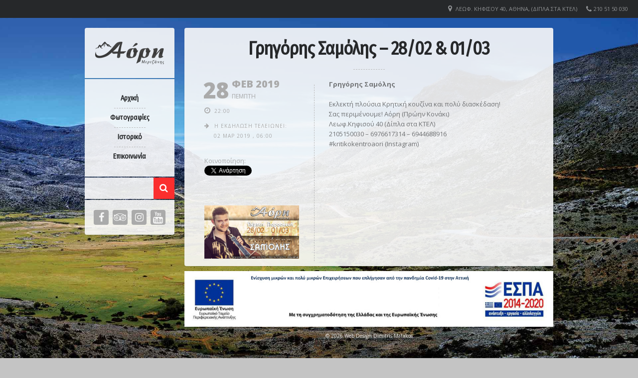

--- FILE ---
content_type: text/html; charset=UTF-8
request_url: https://aori.gr/events/2019-02-28-03-01/
body_size: 10237
content:
<!DOCTYPE html>   
<!--[if IE 7 ]>    <html dir="ltr" lang="en-US" class="no-js ie7 oldie"> <![endif]-->
<!--[if IE 8 ]>    <html dir="ltr" lang="en-US" class="no-js ie8 oldie"> <![endif]-->
<!--[if (gte IE 9)|(gt IEMobile 7)|!(IEMobile)|!(IE)]><!--><html dir="ltr" xmlns="http://www.w3.org/1999/xhtml" lang="el" prefix="og: http://ogp.me/ns# fb: http://ogp.me/ns/fb#" class="no-js"><!--<![endif]-->        
        
        
<!-- BEGIN head -->
<head>
        <meta charset="UTF-8" />

			<meta name="viewport" content="width=device-width, initial-scale=1, maximum-scale=1">
        
                 
                        
        <!-- Calls Wordpress head functions -->
        <title>Γρηγόρης Σαμόλης &#8211; 28/02 &#038; 01/03 &#8211; Αόρη</title>
<meta name='robots' content='max-image-preview:large' />
	<style>img:is([sizes="auto" i], [sizes^="auto," i]) { contain-intrinsic-size: 3000px 1500px }</style>
	<link rel='dns-prefetch' href='//fonts.googleapis.com' />
<link rel="alternate" type="application/rss+xml" title="Ροή RSS &raquo; Αόρη" href="https://aori.gr/feed/" />
<link rel="alternate" type="application/rss+xml" title="Ροή Σχολίων &raquo; Αόρη" href="https://aori.gr/comments/feed/" />
<link rel="alternate" type="application/rss+xml" title="Ροή Σχολίων Αόρη &raquo; Γρηγόρης Σαμόλης &#8211; 28/02 &#038; 01/03" href="https://aori.gr/events/2019-02-28-03-01/feed/" />
<script type="text/javascript">
/* <![CDATA[ */
window._wpemojiSettings = {"baseUrl":"https:\/\/s.w.org\/images\/core\/emoji\/16.0.1\/72x72\/","ext":".png","svgUrl":"https:\/\/s.w.org\/images\/core\/emoji\/16.0.1\/svg\/","svgExt":".svg","source":{"concatemoji":"https:\/\/aori.gr\/wp-includes\/js\/wp-emoji-release.min.js?ver=6.8.3"}};
/*! This file is auto-generated */
!function(s,n){var o,i,e;function c(e){try{var t={supportTests:e,timestamp:(new Date).valueOf()};sessionStorage.setItem(o,JSON.stringify(t))}catch(e){}}function p(e,t,n){e.clearRect(0,0,e.canvas.width,e.canvas.height),e.fillText(t,0,0);var t=new Uint32Array(e.getImageData(0,0,e.canvas.width,e.canvas.height).data),a=(e.clearRect(0,0,e.canvas.width,e.canvas.height),e.fillText(n,0,0),new Uint32Array(e.getImageData(0,0,e.canvas.width,e.canvas.height).data));return t.every(function(e,t){return e===a[t]})}function u(e,t){e.clearRect(0,0,e.canvas.width,e.canvas.height),e.fillText(t,0,0);for(var n=e.getImageData(16,16,1,1),a=0;a<n.data.length;a++)if(0!==n.data[a])return!1;return!0}function f(e,t,n,a){switch(t){case"flag":return n(e,"\ud83c\udff3\ufe0f\u200d\u26a7\ufe0f","\ud83c\udff3\ufe0f\u200b\u26a7\ufe0f")?!1:!n(e,"\ud83c\udde8\ud83c\uddf6","\ud83c\udde8\u200b\ud83c\uddf6")&&!n(e,"\ud83c\udff4\udb40\udc67\udb40\udc62\udb40\udc65\udb40\udc6e\udb40\udc67\udb40\udc7f","\ud83c\udff4\u200b\udb40\udc67\u200b\udb40\udc62\u200b\udb40\udc65\u200b\udb40\udc6e\u200b\udb40\udc67\u200b\udb40\udc7f");case"emoji":return!a(e,"\ud83e\udedf")}return!1}function g(e,t,n,a){var r="undefined"!=typeof WorkerGlobalScope&&self instanceof WorkerGlobalScope?new OffscreenCanvas(300,150):s.createElement("canvas"),o=r.getContext("2d",{willReadFrequently:!0}),i=(o.textBaseline="top",o.font="600 32px Arial",{});return e.forEach(function(e){i[e]=t(o,e,n,a)}),i}function t(e){var t=s.createElement("script");t.src=e,t.defer=!0,s.head.appendChild(t)}"undefined"!=typeof Promise&&(o="wpEmojiSettingsSupports",i=["flag","emoji"],n.supports={everything:!0,everythingExceptFlag:!0},e=new Promise(function(e){s.addEventListener("DOMContentLoaded",e,{once:!0})}),new Promise(function(t){var n=function(){try{var e=JSON.parse(sessionStorage.getItem(o));if("object"==typeof e&&"number"==typeof e.timestamp&&(new Date).valueOf()<e.timestamp+604800&&"object"==typeof e.supportTests)return e.supportTests}catch(e){}return null}();if(!n){if("undefined"!=typeof Worker&&"undefined"!=typeof OffscreenCanvas&&"undefined"!=typeof URL&&URL.createObjectURL&&"undefined"!=typeof Blob)try{var e="postMessage("+g.toString()+"("+[JSON.stringify(i),f.toString(),p.toString(),u.toString()].join(",")+"));",a=new Blob([e],{type:"text/javascript"}),r=new Worker(URL.createObjectURL(a),{name:"wpTestEmojiSupports"});return void(r.onmessage=function(e){c(n=e.data),r.terminate(),t(n)})}catch(e){}c(n=g(i,f,p,u))}t(n)}).then(function(e){for(var t in e)n.supports[t]=e[t],n.supports.everything=n.supports.everything&&n.supports[t],"flag"!==t&&(n.supports.everythingExceptFlag=n.supports.everythingExceptFlag&&n.supports[t]);n.supports.everythingExceptFlag=n.supports.everythingExceptFlag&&!n.supports.flag,n.DOMReady=!1,n.readyCallback=function(){n.DOMReady=!0}}).then(function(){return e}).then(function(){var e;n.supports.everything||(n.readyCallback(),(e=n.source||{}).concatemoji?t(e.concatemoji):e.wpemoji&&e.twemoji&&(t(e.twemoji),t(e.wpemoji)))}))}((window,document),window._wpemojiSettings);
/* ]]> */
</script>
<style id='wp-emoji-styles-inline-css' type='text/css'>

	img.wp-smiley, img.emoji {
		display: inline !important;
		border: none !important;
		box-shadow: none !important;
		height: 1em !important;
		width: 1em !important;
		margin: 0 0.07em !important;
		vertical-align: -0.1em !important;
		background: none !important;
		padding: 0 !important;
	}
</style>
<link rel='stylesheet' id='wp-block-library-css' href='https://aori.gr/wp-includes/css/dist/block-library/style.min.css?ver=6.8.3' type='text/css' media='all' />
<style id='classic-theme-styles-inline-css' type='text/css'>
/*! This file is auto-generated */
.wp-block-button__link{color:#fff;background-color:#32373c;border-radius:9999px;box-shadow:none;text-decoration:none;padding:calc(.667em + 2px) calc(1.333em + 2px);font-size:1.125em}.wp-block-file__button{background:#32373c;color:#fff;text-decoration:none}
</style>
<style id='global-styles-inline-css' type='text/css'>
:root{--wp--preset--aspect-ratio--square: 1;--wp--preset--aspect-ratio--4-3: 4/3;--wp--preset--aspect-ratio--3-4: 3/4;--wp--preset--aspect-ratio--3-2: 3/2;--wp--preset--aspect-ratio--2-3: 2/3;--wp--preset--aspect-ratio--16-9: 16/9;--wp--preset--aspect-ratio--9-16: 9/16;--wp--preset--color--black: #000000;--wp--preset--color--cyan-bluish-gray: #abb8c3;--wp--preset--color--white: #ffffff;--wp--preset--color--pale-pink: #f78da7;--wp--preset--color--vivid-red: #cf2e2e;--wp--preset--color--luminous-vivid-orange: #ff6900;--wp--preset--color--luminous-vivid-amber: #fcb900;--wp--preset--color--light-green-cyan: #7bdcb5;--wp--preset--color--vivid-green-cyan: #00d084;--wp--preset--color--pale-cyan-blue: #8ed1fc;--wp--preset--color--vivid-cyan-blue: #0693e3;--wp--preset--color--vivid-purple: #9b51e0;--wp--preset--gradient--vivid-cyan-blue-to-vivid-purple: linear-gradient(135deg,rgba(6,147,227,1) 0%,rgb(155,81,224) 100%);--wp--preset--gradient--light-green-cyan-to-vivid-green-cyan: linear-gradient(135deg,rgb(122,220,180) 0%,rgb(0,208,130) 100%);--wp--preset--gradient--luminous-vivid-amber-to-luminous-vivid-orange: linear-gradient(135deg,rgba(252,185,0,1) 0%,rgba(255,105,0,1) 100%);--wp--preset--gradient--luminous-vivid-orange-to-vivid-red: linear-gradient(135deg,rgba(255,105,0,1) 0%,rgb(207,46,46) 100%);--wp--preset--gradient--very-light-gray-to-cyan-bluish-gray: linear-gradient(135deg,rgb(238,238,238) 0%,rgb(169,184,195) 100%);--wp--preset--gradient--cool-to-warm-spectrum: linear-gradient(135deg,rgb(74,234,220) 0%,rgb(151,120,209) 20%,rgb(207,42,186) 40%,rgb(238,44,130) 60%,rgb(251,105,98) 80%,rgb(254,248,76) 100%);--wp--preset--gradient--blush-light-purple: linear-gradient(135deg,rgb(255,206,236) 0%,rgb(152,150,240) 100%);--wp--preset--gradient--blush-bordeaux: linear-gradient(135deg,rgb(254,205,165) 0%,rgb(254,45,45) 50%,rgb(107,0,62) 100%);--wp--preset--gradient--luminous-dusk: linear-gradient(135deg,rgb(255,203,112) 0%,rgb(199,81,192) 50%,rgb(65,88,208) 100%);--wp--preset--gradient--pale-ocean: linear-gradient(135deg,rgb(255,245,203) 0%,rgb(182,227,212) 50%,rgb(51,167,181) 100%);--wp--preset--gradient--electric-grass: linear-gradient(135deg,rgb(202,248,128) 0%,rgb(113,206,126) 100%);--wp--preset--gradient--midnight: linear-gradient(135deg,rgb(2,3,129) 0%,rgb(40,116,252) 100%);--wp--preset--font-size--small: 13px;--wp--preset--font-size--medium: 20px;--wp--preset--font-size--large: 36px;--wp--preset--font-size--x-large: 42px;--wp--preset--spacing--20: 0.44rem;--wp--preset--spacing--30: 0.67rem;--wp--preset--spacing--40: 1rem;--wp--preset--spacing--50: 1.5rem;--wp--preset--spacing--60: 2.25rem;--wp--preset--spacing--70: 3.38rem;--wp--preset--spacing--80: 5.06rem;--wp--preset--shadow--natural: 6px 6px 9px rgba(0, 0, 0, 0.2);--wp--preset--shadow--deep: 12px 12px 50px rgba(0, 0, 0, 0.4);--wp--preset--shadow--sharp: 6px 6px 0px rgba(0, 0, 0, 0.2);--wp--preset--shadow--outlined: 6px 6px 0px -3px rgba(255, 255, 255, 1), 6px 6px rgba(0, 0, 0, 1);--wp--preset--shadow--crisp: 6px 6px 0px rgba(0, 0, 0, 1);}:where(.is-layout-flex){gap: 0.5em;}:where(.is-layout-grid){gap: 0.5em;}body .is-layout-flex{display: flex;}.is-layout-flex{flex-wrap: wrap;align-items: center;}.is-layout-flex > :is(*, div){margin: 0;}body .is-layout-grid{display: grid;}.is-layout-grid > :is(*, div){margin: 0;}:where(.wp-block-columns.is-layout-flex){gap: 2em;}:where(.wp-block-columns.is-layout-grid){gap: 2em;}:where(.wp-block-post-template.is-layout-flex){gap: 1.25em;}:where(.wp-block-post-template.is-layout-grid){gap: 1.25em;}.has-black-color{color: var(--wp--preset--color--black) !important;}.has-cyan-bluish-gray-color{color: var(--wp--preset--color--cyan-bluish-gray) !important;}.has-white-color{color: var(--wp--preset--color--white) !important;}.has-pale-pink-color{color: var(--wp--preset--color--pale-pink) !important;}.has-vivid-red-color{color: var(--wp--preset--color--vivid-red) !important;}.has-luminous-vivid-orange-color{color: var(--wp--preset--color--luminous-vivid-orange) !important;}.has-luminous-vivid-amber-color{color: var(--wp--preset--color--luminous-vivid-amber) !important;}.has-light-green-cyan-color{color: var(--wp--preset--color--light-green-cyan) !important;}.has-vivid-green-cyan-color{color: var(--wp--preset--color--vivid-green-cyan) !important;}.has-pale-cyan-blue-color{color: var(--wp--preset--color--pale-cyan-blue) !important;}.has-vivid-cyan-blue-color{color: var(--wp--preset--color--vivid-cyan-blue) !important;}.has-vivid-purple-color{color: var(--wp--preset--color--vivid-purple) !important;}.has-black-background-color{background-color: var(--wp--preset--color--black) !important;}.has-cyan-bluish-gray-background-color{background-color: var(--wp--preset--color--cyan-bluish-gray) !important;}.has-white-background-color{background-color: var(--wp--preset--color--white) !important;}.has-pale-pink-background-color{background-color: var(--wp--preset--color--pale-pink) !important;}.has-vivid-red-background-color{background-color: var(--wp--preset--color--vivid-red) !important;}.has-luminous-vivid-orange-background-color{background-color: var(--wp--preset--color--luminous-vivid-orange) !important;}.has-luminous-vivid-amber-background-color{background-color: var(--wp--preset--color--luminous-vivid-amber) !important;}.has-light-green-cyan-background-color{background-color: var(--wp--preset--color--light-green-cyan) !important;}.has-vivid-green-cyan-background-color{background-color: var(--wp--preset--color--vivid-green-cyan) !important;}.has-pale-cyan-blue-background-color{background-color: var(--wp--preset--color--pale-cyan-blue) !important;}.has-vivid-cyan-blue-background-color{background-color: var(--wp--preset--color--vivid-cyan-blue) !important;}.has-vivid-purple-background-color{background-color: var(--wp--preset--color--vivid-purple) !important;}.has-black-border-color{border-color: var(--wp--preset--color--black) !important;}.has-cyan-bluish-gray-border-color{border-color: var(--wp--preset--color--cyan-bluish-gray) !important;}.has-white-border-color{border-color: var(--wp--preset--color--white) !important;}.has-pale-pink-border-color{border-color: var(--wp--preset--color--pale-pink) !important;}.has-vivid-red-border-color{border-color: var(--wp--preset--color--vivid-red) !important;}.has-luminous-vivid-orange-border-color{border-color: var(--wp--preset--color--luminous-vivid-orange) !important;}.has-luminous-vivid-amber-border-color{border-color: var(--wp--preset--color--luminous-vivid-amber) !important;}.has-light-green-cyan-border-color{border-color: var(--wp--preset--color--light-green-cyan) !important;}.has-vivid-green-cyan-border-color{border-color: var(--wp--preset--color--vivid-green-cyan) !important;}.has-pale-cyan-blue-border-color{border-color: var(--wp--preset--color--pale-cyan-blue) !important;}.has-vivid-cyan-blue-border-color{border-color: var(--wp--preset--color--vivid-cyan-blue) !important;}.has-vivid-purple-border-color{border-color: var(--wp--preset--color--vivid-purple) !important;}.has-vivid-cyan-blue-to-vivid-purple-gradient-background{background: var(--wp--preset--gradient--vivid-cyan-blue-to-vivid-purple) !important;}.has-light-green-cyan-to-vivid-green-cyan-gradient-background{background: var(--wp--preset--gradient--light-green-cyan-to-vivid-green-cyan) !important;}.has-luminous-vivid-amber-to-luminous-vivid-orange-gradient-background{background: var(--wp--preset--gradient--luminous-vivid-amber-to-luminous-vivid-orange) !important;}.has-luminous-vivid-orange-to-vivid-red-gradient-background{background: var(--wp--preset--gradient--luminous-vivid-orange-to-vivid-red) !important;}.has-very-light-gray-to-cyan-bluish-gray-gradient-background{background: var(--wp--preset--gradient--very-light-gray-to-cyan-bluish-gray) !important;}.has-cool-to-warm-spectrum-gradient-background{background: var(--wp--preset--gradient--cool-to-warm-spectrum) !important;}.has-blush-light-purple-gradient-background{background: var(--wp--preset--gradient--blush-light-purple) !important;}.has-blush-bordeaux-gradient-background{background: var(--wp--preset--gradient--blush-bordeaux) !important;}.has-luminous-dusk-gradient-background{background: var(--wp--preset--gradient--luminous-dusk) !important;}.has-pale-ocean-gradient-background{background: var(--wp--preset--gradient--pale-ocean) !important;}.has-electric-grass-gradient-background{background: var(--wp--preset--gradient--electric-grass) !important;}.has-midnight-gradient-background{background: var(--wp--preset--gradient--midnight) !important;}.has-small-font-size{font-size: var(--wp--preset--font-size--small) !important;}.has-medium-font-size{font-size: var(--wp--preset--font-size--medium) !important;}.has-large-font-size{font-size: var(--wp--preset--font-size--large) !important;}.has-x-large-font-size{font-size: var(--wp--preset--font-size--x-large) !important;}
:where(.wp-block-post-template.is-layout-flex){gap: 1.25em;}:where(.wp-block-post-template.is-layout-grid){gap: 1.25em;}
:where(.wp-block-columns.is-layout-flex){gap: 2em;}:where(.wp-block-columns.is-layout-grid){gap: 2em;}
:root :where(.wp-block-pullquote){font-size: 1.5em;line-height: 1.6;}
</style>
<link rel='stylesheet' id='lemonchili-fonts-css' href='https://fonts.googleapis.com/css?family=Open+Sans%3A400%2C600%2C700%2C800%7CFira+Sans+Condensed%3A400%2C400&#038;subset=latin%2Clatin-ext&#038;ver=1.0.0' type='text/css' media='all' />
<link rel='stylesheet' id='style-css' href='https://aori.gr/wp-content/themes/lemonchili/style.css?ver=6.8.3' type='text/css' media='all' />
<link rel='stylesheet' id='masonry-css' href='https://aori.gr/wp-content/themes/lemonchili/css/masonry.css?ver=screen' type='text/css' media='all' />
<link rel='stylesheet' id='iconfont-css' href='https://aori.gr/wp-content/themes/lemonchili/fonts/fontawesome/font-awesome.min.css?ver=screen' type='text/css' media='all' />
<link rel='stylesheet' id='prettyPhoto-css' href='https://aori.gr/wp-content/themes/lemonchili/css/prettyPhoto.css?ver=screen' type='text/css' media='all' />
<link rel='stylesheet' id='shortcodes-css' href='https://aori.gr/wp-content/themes/lemonchili/css/shortcodes.css?ver=screen' type='text/css' media='all' />
<link rel='stylesheet' id='light-css' href='https://aori.gr/wp-content/themes/lemonchili/css/skins/light.css?ver=screen' type='text/css' media='all' />
<link rel='stylesheet' id='oldie-css' href='https://aori.gr/wp-content/themes/lemonchili/css/ie8-and-down.css?ver=screen' type='text/css' media='all' />
<link rel='stylesheet' id='layout-css' href='https://aori.gr/wp-content/themes/lemonchili/css/layout-responsive.css?ver=screen' type='text/css' media='all' />
<script type="text/javascript" src="https://aori.gr/wp-includes/js/jquery/jquery.min.js?ver=3.7.1" id="jquery-core-js"></script>
<script type="text/javascript" src="https://aori.gr/wp-includes/js/jquery/jquery-migrate.min.js?ver=3.4.1" id="jquery-migrate-js"></script>
<script type="text/javascript" src="https://aori.gr/wp-content/themes/lemonchili/js/backstretch.js?ver=2.0.3" id="backstretch-js"></script>
<script type="text/javascript" id="wpso-front-scripts-js-extra">
/* <![CDATA[ */
var wpso = {"ajaxurl":"https:\/\/aori.gr\/wp-admin\/admin-ajax.php","nonce":"d32a21c11c","user_items":[]};
/* ]]> */
</script>
<script type="text/javascript" src="https://aori.gr/wp-content/plugins/wp-sort-order/js/front-scripts.js?ver=2026010529" id="wpso-front-scripts-js"></script>
<link rel="https://api.w.org/" href="https://aori.gr/wp-json/" /><link rel="EditURI" type="application/rsd+xml" title="RSD" href="https://aori.gr/xmlrpc.php?rsd" />
<meta name="generator" content="WordPress 6.8.3" />
<link rel="canonical" href="https://aori.gr/events/2019-02-28-03-01/" />
<link rel='shortlink' href='https://aori.gr/?p=3242' />
<link rel="alternate" title="oEmbed (JSON)" type="application/json+oembed" href="https://aori.gr/wp-json/oembed/1.0/embed?url=https%3A%2F%2Faori.gr%2Fevents%2F2019-02-28-03-01%2F" />
<link rel="alternate" title="oEmbed (XML)" type="text/xml+oembed" href="https://aori.gr/wp-json/oembed/1.0/embed?url=https%3A%2F%2Faori.gr%2Fevents%2F2019-02-28-03-01%2F&#038;format=xml" />

		<!-- GA Google Analytics @ https://m0n.co/ga -->
		<script>
			(function(i,s,o,g,r,a,m){i['GoogleAnalyticsObject']=r;i[r]=i[r]||function(){
			(i[r].q=i[r].q||[]).push(arguments)},i[r].l=1*new Date();a=s.createElement(o),
			m=s.getElementsByTagName(o)[0];a.async=1;a.src=g;m.parentNode.insertBefore(a,m)
			})(window,document,'script','https://www.google-analytics.com/analytics.js','ga');
			ga('create', 'UA-111808579-1', 'auto');
			ga('require', 'displayfeatures');
			ga('require', 'linkid');
			ga('set', 'anonymizeIp', true);
			ga('set', 'forceSSL', true);
			ga('send', 'pageview');
		</script>

	<link rel="icon" href="https://aori.gr/wp-content/uploads/2018/01/cropped-AORH_favicon-32x32.png" sizes="32x32" />
<link rel="icon" href="https://aori.gr/wp-content/uploads/2018/01/cropped-AORH_favicon-192x192.png" sizes="192x192" />
<link rel="apple-touch-icon" href="https://aori.gr/wp-content/uploads/2018/01/cropped-AORH_favicon-180x180.png" />
<meta name="msapplication-TileImage" content="https://aori.gr/wp-content/uploads/2018/01/cropped-AORH_favicon-270x270.png" />

        <style type="text/css">

                /* RETINA IMAGES */
                
						@media 
						(-webkit-min-device-pixel-ratio: 2), 
						(min-resolution: 192dpi) { 
                
                
                        
                                .logo-retina{
                                        display: block;
                                        }
                                        
                                .logo-regular {
                                        display: none;
                                        }                

                                        
                
                }

        </style>
        
        
        <style type="text/css">
                
        .sf-menu li a:hover,
        .sf-menu a:focus,
        .sf-menu a:hover,
        .sf-menu a:active,
        .sf-menu ul a:hover,
        .sfHover a, li.sfHover a,
        .sf-menu li.selected a,
        .sf-menu li.current-cat a,
        .sf-menu li.current-cat-parent a,
        .sf-menu li.current_page_item a,
        .current-menu-parent a.sf-with-ul {
                background-color: #26282A;
        }

        .sf-menu li li {
                background-color: #26282A;
        } 
   
                
                #top-bar {
                        font-size: 11px;
                        }
                        
                 
                #top-bar i {
                        font-size: 14px;
                        }
  
                
                #topinfo,
                #topinfo a,
                #topinfo a:link,
                #topinfo a:visited {
                        color: #909294;
                        }
                        
                        html {
                        background: #c4c4c4;
                }
                        #bg-image {
                        background-repeat: no-repeat;
                        background-attachment:fixed;
                        background-position: center top;
                        -webkit-background-size: cover;
                        -moz-background-size: cover;
                        -o-background-size: cover;
                        background-size: cover;          
                        filter: progid:DXImageTransform.Microsoft.AlphaImageLoader(src='.myBackground.jpg', sizingMethod='scale');
                        -ms-filter: "progid:DXImageTransform.Microsoft.AlphaImageLoader(src='myBackground.jpg', sizingMethod='scale')";
                        max-width: 100%;
                        max-height: 100 %;
                        }                
                #left #social,
        #logo,
        #search-left,
        #topnavi,
        #navi-icon,
        #content,
        #slide-bg
        {        
                box-shadow: 0 1px 2px rgba(30, 70, 70, 0.23);
                }
                #logo{
                -moz-border-radius: 4px 4px 0 0;
                border-radius: 4px 4px 0 0;
                -webkit-border-radius: 4px 4px 0 0;
                }
                
        #social {
                -moz-border-radius: 0 0 4px 4px;
                border-radius: 0 0 4px 4px;
                -webkit-border-radius: 0 0 4px 4px;
                }
                
        #content,
        #slide-bg {  
                -moz-border-radius: 4px;
                -webkit-border-radius: 4px;
                border-radius: 4px;
                }
                    
                
                @media only screen and (min-width: 768px) and (max-width: 9999px) {
                
                
                        }
                        .centerwrap {
                        width: 140px;
                }
                #copyright
                 {
                 color: #eeeeee;
                 }
                a, 
        a:active,
        a:visited,
        h1 a:hover, h1 a:active,
        h2 a:hover, h2 a:active,
        h3 a:hover, h3 a:active,
        h4 a:hover, h4 a:active,
        h5 a:hover, h5 a:active,
        h6 a:hover, h6 a:active,
        #footer-widget-area a:hover,
        #footer-widget-area a:active,
        
        #topinfo a:hover,
        #topinfo a:active,
        
        .sf-menu ul li a:hover,
        
        #topnavi .sbOptions a:hover,
        #topnavi .sbOptions a:focus,
        #topnavi .sbOptions a.sbFocus,
        
        .tags a:hover,
        .comment-nr a:hover,
        ul.single-postinfo li a:hover,
        
        li.author a:hover
                {
                color: #fb2e2e;
                }
        
        
        .button1,
        .buttonS,
        .highlight1,
        .highlight2,
        ul.tabs li a,
        .pagination_main a:hover,
        .pagination_main .current,
        span.page-numbers,
        a.page-numbers:hover,
        li.comment .reply,
        #submit,
        .moretext,
        .gallery-resize-icon
                {
                background-color: #fb2e2e;
                }
                   
        a:hover.nivo-nextNav,
        a:hover.nivo-prevNav,
        .nivo-caption p
                {
                background-color: #fb2e2e;
                }         
        
        .nivo-caption p
                {
                box-shadow: 10px 0 0 #fb2e2e, -11px 0 0 #fb2e2e;
                }  
        
        .sticky {
                border-bottom: 6px solid #fb2e2e;
                border-top: 6px solid #fb2e2e;
                }
        
                a:hover {
                color: #f55f0e;
                }
        
        .button1:hover,
        .buttonS:hover,
        .moretext:hover,
        li.comment .reply:hover,
        #submit:hover {
                background-color: #f55f0e;
                }
                h1, h2, h3, h4, h5, h6,
        .sf-menu a,
        .sf-menu li li a,
        #navi-icon, 
        .dropcap,
        .nivo-caption,
        .button1,
        .buttonS,
        span.reply,
        h3#reply-title,
        li.comment cite,
        .moretext,
        .events1col .event-date
                 {
                 font-family: "Fira Sans Condensed" , "Helvetica Neue", Arial, "sans-serif";
                 }
                .sf-menu a,
        #navi-icon, 
        .events1col .event-date,
        h6.menu-title,
        h6.menu-title2,
        h3.widgettitle,
        .date-h,
        .moretext,
        #search-button,
        .reply,
        #submit,
        h3#reply-title,
        li.comment cite,
        h1.title,
        h1.pagetitle,
        h1.team-title,
        #content h3.widgettitle,
        .nivo-caption,
        h1.menu-cat,
        h1.event-title,
        h1.event-title-w,
        h1.gg-gallery-title,
        h4.eventsmonth, 
        h6
                {
                text-transform: none;
                }         
                h1, h2, h3, h4, h5, h6,
        #navi-icon, 
        .dropcap,
        .nivo-caption,
        .nivo-caption p,
        .sf-menu a,
        .sf-menu li li a,
        
        .button1,
        .buttonS,
        span.reply,
        .moretext,
        h3#reply-title,
        
        .events1col .event-date,
        h6.menu-title,
        h6.menu-title2,
        h1.gg-gallery-title,
        h3.widgettitle,
        .date-h,
        h1.title,
        h1.pagetitle,
        #content h3.widgettitle,
        h1.menu-cat,
        h1.event-title,
        h1.event-title-w {
                font-weight: 800;
                }
                #content h3.widgettitle,
        h1.menu-cat,
        h1.pagetitle,
        .nivo-caption p 
                 {
                 letter-spacing: -1px;
                 }         
                </style>
        
        <style type="text/css">
        
        /** CUSTOM STYLES RESPONSIVE (THEME OPTIONS PANEL) **/

        
        </style>
        

<!-- START - Open Graph and Twitter Card Tags 3.3.5 -->
 <!-- Facebook Open Graph -->
  <meta property="og:locale" content="el_GR"/>
  <meta property="og:site_name" content="Αόρη"/>
  <meta property="og:title" content="Γρηγόρης Σαμόλης - 28/02 &amp; 01/03"/>
  <meta property="og:url" content="https://aori.gr/events/2019-02-28-03-01/"/>
  <meta property="og:type" content="article"/>
  <meta property="og:description" content="Γρηγόρης Σαμόλης


Εκλεκτή πλούσια Κρητική κουζίνα και πολύ διασκέδαση!
Σας περιμένουμε! Αόρη (Πρώην Κονάκι)
Λεωφ.Κηφισού 40 (Δίπλα στα ΚΤΕΛ)
2105150030 – 6976617314 – 6944688916
#kritikokentroaori (Instagram)"/>
  <meta property="og:image" content="https://aori.gr/wp-content/uploads/2012/12/2019-03-01_aori_samolis_grigoris_site.jpg"/>
  <meta property="og:image:url" content="https://aori.gr/wp-content/uploads/2012/12/2019-03-01_aori_samolis_grigoris_site.jpg"/>
  <meta property="og:image:secure_url" content="https://aori.gr/wp-content/uploads/2012/12/2019-03-01_aori_samolis_grigoris_site.jpg"/>
  <meta property="article:publisher" content="https://www.facebook.com/kritikokentroaori/"/>
 <!-- Google+ / Schema.org -->
  <meta itemprop="name" content="Γρηγόρης Σαμόλης - 28/02 &amp; 01/03"/>
  <meta itemprop="headline" content="Γρηγόρης Σαμόλης - 28/02 &amp; 01/03"/>
  <meta itemprop="description" content="Γρηγόρης Σαμόλης


Εκλεκτή πλούσια Κρητική κουζίνα και πολύ διασκέδαση!
Σας περιμένουμε! Αόρη (Πρώην Κονάκι)
Λεωφ.Κηφισού 40 (Δίπλα στα ΚΤΕΛ)
2105150030 – 6976617314 – 6944688916
#kritikokentroaori (Instagram)"/>
  <meta itemprop="image" content="https://aori.gr/wp-content/uploads/2012/12/2019-03-01_aori_samolis_grigoris_site.jpg"/>
  <meta itemprop="author" content="mertzanis1"/>
  <!--<meta itemprop="publisher" content="Αόρη"/>--> <!-- To solve: The attribute publisher.itemtype has an invalid value -->
 <!-- Twitter Cards -->
  <meta name="twitter:title" content="Γρηγόρης Σαμόλης - 28/02 &amp; 01/03"/>
  <meta name="twitter:url" content="https://aori.gr/events/2019-02-28-03-01/"/>
  <meta name="twitter:description" content="Γρηγόρης Σαμόλης


Εκλεκτή πλούσια Κρητική κουζίνα και πολύ διασκέδαση!
Σας περιμένουμε! Αόρη (Πρώην Κονάκι)
Λεωφ.Κηφισού 40 (Δίπλα στα ΚΤΕΛ)
2105150030 – 6976617314 – 6944688916
#kritikokentroaori (Instagram)"/>
  <meta name="twitter:image" content="https://aori.gr/wp-content/uploads/2012/12/2019-03-01_aori_samolis_grigoris_site.jpg"/>
  <meta name="twitter:card" content="summary_large_image"/>
 <!-- SEO -->
 <!-- Misc. tags -->
 <!-- is_singular -->
<!-- END - Open Graph and Twitter Card Tags 3.3.5 -->
	
                

</head><!-- END head -->




<!-- BEGIN body -->
<body class="wp-singular events-template-default single single-events postid-3242 wp-theme-lemonchili no-mobile sticky-top-bar">





<div id="top-bar">

	 
        <div id="topinfo">     
                <ul>
                                                        <li><i class="fa fa-phone"></i>210 51 50 030 </li>
                        
                        
                        <li><i class="fa fa-map-marker"></i>
                                <a class="location" href="https://maps.google.com/maps?cid=13770384325291292427" target="_blank"> Λεωφ. Κηφισού 40, Αθήνα, (Δίπλα στα ΚΤΕΛ) </a> 
                        </li>
                        
                </ul>                        
        </div>       
</div>

 <div id="page-wrap"> 
<div id="bg-image">

<div class="clear"></div>

<div id="wrapper">

        <div id="left">
                
                <div id="logo" class="logo-regular">
                        <a href="https://aori.gr" > <img class="logoimage" alt="Αόρη" src="https://aori.gr/wp-content/uploads/2018/01/AORH_logo_140x61.png"    width="140"  height="61" /> </a>
                </div> <!-- #logo-->
                <div id="logo" class="logo-retina">
                        <a href="https://aori.gr" > <img class="logoimage" alt="Αόρη" src="https://aori.gr/wp-content/uploads/2018/01/AORH_logo_280x121.png"    width="140"  height="61" /> </a>
                </div> <!-- #logo-->
                

                <div id="topnavi">
                <div class="menu-mymenu-container"><ul id="menu-mymenu" class="sf-menu sf-vertical regular-menu"><li id="menu-item-2451" class="menu-item menu-item-type-post_type menu-item-object-page menu-item-home menu-item-2451"><a href="https://aori.gr/">Αρχική</a></li>
<li id="menu-item-2453" class="menu-item menu-item-type-post_type menu-item-object-page menu-item-2453"><a href="https://aori.gr/gallery/">Φωτογραφίες</a></li>
<li id="menu-item-2454" class="menu-item menu-item-type-post_type menu-item-object-page menu-item-2454"><a href="https://aori.gr/istoriko/">Ιστορικό</a></li>
<li id="menu-item-2452" class="menu-item menu-item-type-post_type menu-item-object-page menu-item-2452"><a href="https://aori.gr/contact/">Επικοινωνία</a></li>
</ul></div>                       
        
                                        <select id="menu-main-menu" class="sf-menu responsive-menu">
                                                                        <option value="https://aori.gr/" class="">Αρχική</option>
                                                                        <option value="https://aori.gr/gallery/" class="">Φωτογραφίες</option>
                                                                        <option value="https://aori.gr/istoriko/" class="">Ιστορικό</option>
                                                                        <option value="https://aori.gr/contact/" class="">Επικοινωνία</option>
                                                        </select>
                        <div id="navi-icon"><i class="fa fa-bars"></i>Πλοήγηση</div>
                        
                </div><!-- #topnavi -->
                
                <div class="clear"></div>

                                	<div id="search-left">     
                		<!-- searchform-->
<div>
         <form id="searchform" method="get" action="https://aori.gr/">
                <div>
                        <input type="text" name="s" id="searchinput"   value="" />
			<div class="button1" id="search-button" > <i class="fa fa-search"></i></div>
		</div>
         </form>
</div>

<div class="clear">
</div><!-- .clear-->                	</div>  
                 
		            
        
        <div id="social">
                <ul id="socialicons">
                         <li class="fb"> <a href="https://www.facebook.com/kritikokentroaori/" target="_blank" > <i class="fa fa-facebook"></i> </a> </li>                        
                         <li class="tripadvisor"> <a href="https://www.tripadvisor.com.gr/Restaurant_Review-g189400-d13339769-Reviews-Kritiko_Kentro_Aori-Athens_Attica.html" target="_blank" > <i class="fa fa-tripadvisor"></i> </a> </li>                        
                         <li class="instagram"> <a href="https://www.instagram.com/kritikokentroaori/" target="_blank" > <i class="fa fa-instagram"></i> </a> </li>                        
                         <li class="youtube"> <a href="https://www.youtube.com/channel/UCDwD_neBQVl6u7QCpGIzpqA" target="_blank" > <i class="fa fa-youtube"></i> </a> </li>                        
                                        </ul>
        </div><!-- .social-->





        </div> <!-- .left-->
        
        <div id="contentwrap">   
        
		
        	<div id="content">              
                <div class="box-nm">
                        
                        <h1 class="pagetitle text-center"> Γρηγόρης Σαμόλης &#8211; 28/02 &#038; 01/03 </h1>  
                        
                        <!-- Start the Loop. -->
                        
                        <div class="single-entry">
                        
                                <div class="single-left">
                                
					                                
					                                                              
					<div class="pretty-date">
					
					        <div class="pretty-day">28</div>
					 
					        <div class="pretty-date-right">
					                <div class="pretty-date-top">
					                        Φεβ 2019 
					                </div>
					                <div class="pretty-date-bottom">
					                        <div class="pretty-weekday">Πέμπτη </div>
					                </div>
					        </div>
					        
					</div>
					                                        
                                        <ul class="single-postinfo">
        
                                                                                                        <li class="event-time">
                                                                <i class="fa fa-clock-o"></i>
                                                                22:00                                                        </li>
                                                 
                                                
                                                
                                                                                                        <li>
                                                                <i class="fa fa-arrow-right"></i>
                                                                η εκδήλωση τελειώνει:                                                                
                                                                </br>
                                                                
                                                                <div class="enddateandtime">
                                                                                                                                                        <div class="event-end-date">02 Μαρ 2019</div>
                                                                        ,                                                                         
                                                                                                                                                        <div class="event-end-time"> 06:00</div>
                                                                                                                                        </div>
                                                        </li>
                                                 
                                                
                                                                                                         


                                                 
                                        </ul>
                                        
                                        <ul class="share">
                                                
                                                <li class="sharetitle">Κοινοποίηση:</li>
                                                
                                                <li class="tweet-button">               
                                                        <a href="https://twitter.com/share" class="twitter-share-button" data-count="none">Tweet</a>
                                                        <script>!function(d,s,id){var js,fjs=d.getElementsByTagName(s)[0],p=/^http:/.test(d.location)?'http':'https';if(!d.getElementById(id)){js=d.createElement(s);js.id=id;js.src=p+'://platform.twitter.com/widgets.js';fjs.parentNode.insertBefore(js,fjs);}}(document, 'script', 'twitter-wjs');</script>  
                                           
                                                </li>      
                                                
                                                <li class="fb-button">
												<!--[if IE]>
                                                <iframe class="fb-like" src="https://www.facebook.com/plugins/share_button.php?href=https%3A%2F%2Faori.gr%2Fevents%2F2019-02-28-03-01%2F&layout=button&size=small&mobile_iframe=false&width=105&height=20" scrolling="no" frameborder="0" style="border-style:none;overflow:hidden" width="105" height="20" allowTransparency="true">
                                                </iframe>
                                                <![endif]-->
                                                <!--[if !IE]>-->                        
                                                 
                                                <iframe class="fb-like" src="https://www.facebook.com/plugins/share_button.php?href=https%3A%2F%2Faori.gr%2Fevents%2F2019-02-28-03-01%2F&layout=button&size=small&mobile_iframe=false&width=105&height=20" style="border-style:none;overflow:hidden" width="105" height="20">
                                                </iframe>
                                                 
                                                <!--<![endif]-->   
                                                </li>                                                                
                                                
                                        </ul>
                             
                                        <div class="clear"></div>
                                
                                        						
                                        <div class="events-thumb">
                                               <a class="pretty_image" data-rel="prettyPhoto" href="https://aori.gr/wp-content/uploads/2012/12/2019-03-01_aori_samolis_grigoris_site.jpg"><img width="700" height="394" src="https://aori.gr/wp-content/uploads/2012/12/2019-03-01_aori_samolis_grigoris_site.jpg" class="attachment-full size-full wp-post-image" alt=" " decoding="async" fetchpriority="high" srcset="https://aori.gr/wp-content/uploads/2012/12/2019-03-01_aori_samolis_grigoris_site.jpg 700w, https://aori.gr/wp-content/uploads/2012/12/2019-03-01_aori_samolis_grigoris_site-300x169.jpg 300w" sizes="(max-width: 700px) 100vw, 700px" /></a>
                                        </div>
                                        <div class="clear"></div> 
                                                                                          
                                
                                </div>       		
                                
                                <div class="single-right">
        
                                      <div class="event-info justify"> 
                                              <p><strong>Γρηγόρης Σαμόλης<br />
</strong></p>
<p>Εκλεκτή πλούσια Κρητική κουζίνα και πολύ διασκέδαση!<br />
Σας περιμένουμε! Αόρη (Πρώην Κονάκι)<br />
Λεωφ.Κηφισού 40 (Δίπλα στα ΚΤΕΛ)<br />
2105150030 – 6976617314 – 6944688916<br />
#kritikokentroaori (Instagram)</p>
<p><span id="more-3242"></span></p>
                                      </div>
                                        
                                </div>
                        
                        </div>
                        
                        <div class="clear"> </div>                
                        
                                                
                        
                </div><!-- .box-nm-->

                </div><!-- #content-->                          
                        
                <div id="copyright">
					<a href="https://aori.gr/espa/"><img src="https://aori.gr/wp-content/uploads/2021/06/e-banner-ATT100.jpg" alt="" title=""></a>
                        <div id="copyright-text" class="small">
                        &copy;
                        2026                        
                        Web Design Dimitris Matakos                           
                        
                        </div>
                </div><!-- #copyright -->  
	
        </div><!-- #contentwrap-->        

</div><!-- #wrapper -->

</div><!-- #bg-image -->

       <script type="text/javascript">jQuery.backstretch("https://aori.gr/wp-content/uploads/2018/01/1_print_BG.jpg");</script>

<script type="speculationrules">
{"prefetch":[{"source":"document","where":{"and":[{"href_matches":"\/*"},{"not":{"href_matches":["\/wp-*.php","\/wp-admin\/*","\/wp-content\/uploads\/*","\/wp-content\/*","\/wp-content\/plugins\/*","\/wp-content\/themes\/lemonchili\/*","\/*\\?(.+)"]}},{"not":{"selector_matches":"a[rel~=\"nofollow\"]"}},{"not":{"selector_matches":".no-prefetch, .no-prefetch a"}}]},"eagerness":"conservative"}]}
</script>
<script type="text/javascript" src="https://aori.gr/wp-includes/js/jquery/ui/core.min.js?ver=1.13.3" id="jquery-ui-core-js"></script>
<script type="text/javascript" src="https://aori.gr/wp-includes/js/jquery/ui/tabs.min.js?ver=1.13.3" id="jquery-ui-tabs-js"></script>
<script type="text/javascript" src="https://aori.gr/wp-includes/js/imagesloaded.min.js?ver=5.0.0" id="imagesloaded-js"></script>
<script type="text/javascript" src="https://aori.gr/wp-includes/js/masonry.min.js?ver=4.2.2" id="masonry-js"></script>
<script type="text/javascript" src="https://aori.gr/wp-content/themes/lemonchili/js/superfish.js?ver=1.4.8" id="superfish-js"></script>
<script type="text/javascript" src="https://aori.gr/wp-content/themes/lemonchili/js/modernizr-transitions.js?ver=1.7" id="modernizr-transitions-js"></script>
<script type="text/javascript" src="https://aori.gr/wp-includes/js/hoverIntent.min.js?ver=1.10.2" id="hoverIntent-js"></script>
<script type="text/javascript" src="https://aori.gr/wp-content/themes/lemonchili/js/jquery.selectbox.js?ver=0.2" id="selectbox-js"></script>
<script type="text/javascript" src="https://aori.gr/wp-content/themes/lemonchili/js/prettyPhoto.js?ver=3.1.6" id="prettyPhoto-js"></script>
<script type="text/javascript" src="https://aori.gr/wp-content/themes/lemonchili/js/fitVids.js?ver=1.0" id="fitVids-js"></script>
<script type="text/javascript" src="https://aori.gr/wp-content/themes/lemonchili/js/scripts.js?ver=%20" id="scripts-js"></script>
<script type="text/javascript" src="https://aori.gr/wp-content/themes/lemonchili/js/nivoSlider.js?ver=3.2" id="nivoSlider-js"></script>
<script type="text/javascript" src="https://aori.gr/wp-includes/js/comment-reply.min.js?ver=6.8.3" id="comment-reply-js" async="async" data-wp-strategy="async"></script>

</div><!-- #page-wrap -->

</body>

</html>

--- FILE ---
content_type: text/css
request_url: https://aori.gr/wp-content/themes/lemonchili/css/masonry.css?ver=screen
body_size: 283
content:
/**** Transitions ****/

body.gg_resizing {
        
        .transitions-enabled.masonry,
        .transitions-enabled.masonry .masonry-brick {
          -webkit-transition-duration: 0.7s;
             -moz-transition-duration: 0.7s;
               -o-transition-duration: 0.7s;
                  transition-duration: 0.7s;
        }
        
        .transitions-enabled.masonry {
          -webkit-transition-property: height, width;
             -moz-transition-property: height, width;
               -o-transition-property: height, width;
                  transition-property: height, width;
        }
        
        .transitions-enabled.masonry  .masonry-brick {
          -webkit-transition-property: left, right, top;
             -moz-transition-property: left, right, top;
               -o-transition-property: left, right, top;
                  transition-property: left, right, top;
        }

}


/* disable transitions on container */
.transitions-enabled.infinite-scroll.masonry {
  -webkit-transition-property: none;
     -moz-transition-property: none;
       -o-transition-property: none;
          transition-property: none;
}


/**** Corner stamp ****/
.corner-stamp {
        width: 280px;
        height: 394px;
        padding: 10px;
        margin: 10px;
        background: red;
        color: white;
        -webkit-border-radius: 5px;
           -moz-border-radius: 5px;
                border-radius: 5px;
        }


/**** Clearfix ****/
.clearfix:before, .clearfix:after { content: ""; display: table; }
.clearfix:after { clear: both; }
.clearfix { zoom: 1; }

--- FILE ---
content_type: text/css
request_url: https://aori.gr/wp-content/themes/lemonchili/css/layout-responsive.css?ver=screen
body_size: 3350
content:
/*
* RESPONSIVE  LAYOUT
*/

/* 
-------------------------------------------
	INDEX 
-------------------------------------------
	1. Tablet Portrait 
	2. Mobile (Landscape) 
	3. Mobile (Portrait)

-------------------------------------------
*/

/* 0. All Mobile --------------------------------------------------------*/

@media only screen and (max-width: 959px) {
    .custom-background.mobile {
		background-repeat: repeat;
		background-attachment: scroll;
		background-size: auto 100%;
		}
}


/* 1. Tablet Portrait --------------------------------------------------------*/

@media only screen and (min-width: 768px) and (max-width: 959px) {
 
         #wrapper {
                width: 720px;
                }
 
         /* GRID */
        .col1 { width: 20px; }
        .col2 { width: 60px; }
        .col3 { width: 100px; }
        
        .col4 { width: 220px; }
        
        .col5 { width: 180px; }
        .col6 { width: 220px; }
        .col7 { width: 260px; }
        .col8 { width: 300px; }
        .col9 { width: 340px; }
        .col10 { width: 380px; }
        .col11 { width: 420px; }
        .col12 { width: 460px; }  
  

        /* Layout */  
        #slide-bg,
	#slider {
	        height: 223px;
	        }  

	.loading-spinner {
	        left: 47%;
	        top: 46%;
	        }


	/* nivo caption */
	.nivo-caption {
                max-width: 160px;
	}

	.nivo-caption p {
                font-size: 20px;
                line-height: 26px;
                letter-spacing: 0 !important;
	}
	 
        #contentwrap { width: 500px;}
        
        #content,
        .m-container {
		width: 480px;
		}
	
	.box {
	        width: 220px;
	        }
	
	.menu1 .box,
	.events1col .box {
	    	width: 460px;
		}
	
	.team .box,
	.menu3 .box,
	.gg-gallery .box {
	    	width: 220px;
		}
	
	.widget-area .box {
	        width: 180px;
	        }



        
        
        /* single */
        .single-left {
                width: 420px;
                border-right: 0;
                text-align: center;
                }
        
        .single-right {
                width: 420px;
                margin-top: 5px;
                }

        ul.single-postinfo {
            margin-top: 20px;
        }
                
        .single-post ul.single-postinfo li {
                display: inline;
                margin: 0 10px;
                }
                
        .single-postinfo i {
                width: 12px !important;
                }

        ul.share {
                margin-top: 25px;
                } 

        ul.share li {
                display: inline;
                vertical-align: top;
                }
        
        ul.share li.sharetitle {display: none;}        

        .single-right .thumbnail {
                margin-top: 20px;
                }
          
        /* events */
        .single-events .single-left,
        .single-events .single-right {
                width: 420px;
                }
        
        .events1col .inner-box {
                margin-bottom: 0;
                }
	
        .events1col .event-date,
        .events1col h1.event-title,
        .events1col .event-more-info,
	.events1col .inner-box,
	.events1col .recurring	{
                width: 100%;
                text-align: center;
		margin-left: auto;
		margin-right: auto;
                }

        .events1col h1.event-title {
                margin: 0;
                }
                
        .events1col .more-regular {
                display: none;
        }      

        .events1col .more-responsive {
                display: inline-block;
                clear: both;
                margin: 20px auto 0 auto;
                width: auto;
                float: none;
        }
        
        /* comments */
        #comments ul.children { margin:  0 0 0 20px; }
        
        .depth-1 .comment-body { width: 280px; }        
        .depth-2 .comment-body { width: 260px; }        
        .depth-3 .comment-body { width: 240px; }        
        .depth-4 .comment-body { width: 220px; }        
        .depth-5 .comment-body { width: 220px; }   


	/* gallery widget */
	.gallery-widget li,
	.gallery-widget li img {
                width: 180px;
                }
                
                
        /* flickr widget */        
        .flickr { 
                width: 115%;
                }
                
        .flickr_badge_image img {
                width: 80px;
                height: 80px;        
                }          
}


/* 1. Mobile (Landscape)  ----------------------------------------------------*/
/* Note: Design for a width of 480px */
    
    @media only screen and (max-width: 767px) {
    	
    	.styleswitcher {display: none;}

    	body.custom-background {
		
	}

        #top-bar {
	    position: relative;
	    height: auto;
	}

        #wrapper {
                width: 440px;
                }

        /* GRID */
	.col1,
        .col2,
        .col3,
        .col4,
        .col5,
        .col6,
        .col7,
        .col8,
        .col9,
        .col10,
        .col11,
        .col12 { width: 420px; }
 
 	.widget-area .col6 { width: 380px !important; }
       
   	
   	/* LEFT */   	
        #left {     
                margin-left: 0;
                width: auto;
                height: auto;
                float: none;
                font-size: 18px;
                position: relative;
                top: 0 !important;        
                }

        #logo {
	    	padding: 0;
                }   
        
        #topinfo,
        #search-left,
        #social {                
                margin: 0 auto;
                text-align: center;
                z-index: auto;
                }

        select.sf-menu,
        #topnavi .sbHolder,
        #navi-icon,
        #search-left,
        #social,
        #logo {
                margin-top: 6px;
                -moz-border-radius: 4px;
                -webkit-border-radius: 4px;
                border-radius: 4px;
                }
        
        #topnavi {
                -moz-border-radius: 4px;
                -webkit-border-radius: 4px;
                border-radius: 4px;
                }
        
        #topinfo {
                width: 440px;
                background-color: transparent;
                }

	#topinfo ul{
                margin: 10px 0;
                padding: 0;
                }
        
        #topinfo ul li {
                width: 440px;
                border: none;
                padding: 4px 0;
                margin: 0;
                float: none;
                }
         
        #topinfo ul li i {
                font-size: 14px;
 		}
          
        #search-left {
                display: none;               
                }  
                  
        #social {
                width: 411px;
                z-index: auto;
                padding: 7px 14px 15px 14px;
                }


        #top-bar #social {
                clear: both;
                margin: 0;
                padding: 0;
                display: block;
                overflow: hidden;
                }
        
        #top-bar #social,
        #top-bar #topinfo {
                float: none;
                width: 440px;
                margin: 0 auto;
                }
                
        #top-bar #social ul{
         	float: left;
         	left: 50%;
         	margin: 0 auto;
         	position: relative;
         	text-align: center;
         	}       

	#top-bar #social ul li {
	    	display: inline;
	    	float: left;
	    	height: 30px;
	    	list-style-type: none;
	    	position: relative;
	    	right: 50%;
	    	width: 30px;
		}
              
                
        /* navi */
        #topnavi { 
                clear: both;
                background-color: transparent;
                height: 48px;
                max-width: 440px;
                width: 440px;
                margin: 0 auto;
                float: none;
                font-weight: bold;
                text-transform: uppercase;
                position: relative;
                z-index: 999;
                }
                
         #topnavi li { 
                font-weight: normal;
                text-transform: none;
                }
                
        .regular-menu {display: none;}
        .responsive-menu, .mobile-menu, #navi-icon {display: block;}
        
        #topnavi .unclickable {display: none;}
        
        
        #topnavi {padding: 0;}
        
        select.sf-menu {
                -webkit-appearance: button;
                -webkit-user-select: none;
                background-position: center right;
                background-repeat: no-repeat;
                width: 100%;
                font-size: 18px;
                font-weight: bold;
                text-align: center;
                margin: 0;
                overflow: hidden;
                padding: 12px 20px;
                height: 45px;
                text-overflow: ellipsis;
                margin-top: 6px;
                text-transform: uppercase;
                border: none;
                z-index: 9999;
                opacity: 0;
                }
                
	#navi-icon {
		position: absolute;
		top: 0;
		width: 400px;
		text-align: center;
                padding: 12px 20px;
                height: 24px;
                overflow: hidden;
                font-size: 18px;
                font-weight: bold;
                z-index: -99;
                clear: both;
                margin: 0 auto;
                float: none;
		}

        #topnavi .sbHolder {
                display: block;
                height: 48px;
                max-width: 440px;
                position: relative;    
                z-index: 9999;
                }
        
        #topnavi .sbSelector{
                display: block;
                height: 24px;
                left: 0;
                line-height: 20px;
                outline: none;
                overflow: hidden;
                text-indent: 10px;
                top: 0;
                max-width: 440px;
                padding: 12px;
                text-align: center;
                margin-top: 6px;
                -moz-border-radius: 4px;
                -webkit-border-radius: 4px;
                border-radius: 4px;
                opacity: 0;
                }
        
        #topnavi .sbSelector:link,
        #topnavi .sbSelector:visited,
        #topnavi .sbSelector:hover{
                outline: none;
                text-decoration: none;
                }
        
        #topnavi .sbToggle{
                background: url(../images/down.png) 0 0 no-repeat;
                display: block;
                height: 20px;
                outline: none;
                position: absolute;
                right: 16px;
                top: 14px;
                width: 20px;
                }
                
        #topnavi  .sbToggleOpen{
                background: url(../images/up.png) 0 0 no-repeat;
                }
        
        #topnavi .sbOptions{
                list-style: none;
                margin: 0;
                margin-top: 26px;
                padding: 20px 0 20px 0;
                position: absolute;
                top: 20px;
                width: 440px;
                z-index: 1;
                overflow-y: auto;
                -moz-border-radius: 4px;
                -webkit-border-radius: 4px;
                border-radius: 4px;
                }
                
        #topnavi .sbOptions li{
                padding: 0 5px;
                }
                
        #topnavi .sbOptions a{                
                text-align: center;
                display: block;
                outline: none;
                padding: 5px 0 5px 5px;
                }
                
        #topnavi .sbOptions a:link,
        #topnavi .sbOptions a:visited{
                color: #fff;
                text-decoration: none;
                }
                
        #topnavi .sbOptions a:hover,
        #topnavi .sbOptions a:focus,
        #topnavi .sbOptions a.sbFocus{
                background-color: #444;
                }

        
        /* RIGHT */     
	#slide-bg,
	#slider {
	        height: 248px;
	        }        

	.loading-spinner {
	        position: absolute;
	        left: 47%;
	        top: 46%;
	        }
           
        #slide-bg {
                width: 440px;
                margin-top: 20px;
                padding: 0;
                background-color: transparent !important;
                }

        #slide-bg,
        #slide-bg img,
        #slider img {
                -moz-border-radius: 4px;
                -webkit-border-radius: 4px;
                border-radius: 4px;
                }

	.nivo-caption {
                max-width: 145px;
                }

	.nivo-caption p {
                font-size: 15px;
                line-height: 20px;
                letter-spacing: 0 !important;
                }

	#contentwrap {
                width: 420px;
	        margin-left: 0px;
	        margin-top: 0;
	        }

        #content,
         .m-container  { 
	        width: 440px;
	        }

        #content,
        .page-content { 
                margin-top: 20px;
                padding: 10px 0;
                }

	.welcome {margin: 0 10px;}

	/* masonry*/
	.box,
	.menu1 .box,
	.events1col .box,
	.team .box,
	.menu3 .box,
	.gg-gallery .box,
	.widget-area .box {
	        width: 420px;
	        }





        .box-nm {
                margin: 20px;
                }

	.postinfo-single {
	        margin: 20px 0 0 0;
	        }
                
                
                
        /* single */
        .single-left {
                width: 400px;
                border-right: 0;
                text-align: center;
                margin-left: 0px;
                }
        
        .single-right {
                width: 400px;
                margin-top: 5px;
                margin-right: 0px;
                }

        ul.single-postinfo {
            margin-top: 20px;
        }
                
        .single-post ul.single-postinfo li {
                display: inline;
                margin: 0 10px;
                }
                
        .single-postinfo i {
                width: 12px !important;
                }

        ul.share {
                margin-top: 25px;
                } 

        ul.share li {
                display: inline;
                vertical-align: top;
                }
        
        ul.share li.sharetitle {display: none;}        

        .single-right .thumbnail {
                margin-top: 20px;
                }
         
	.menu-desc {
        margin: 25px 10px 16px;	
        width: 420px;	
		}

          
        /* events */
        .single-events .single-left {
                width: 400px;
                margin-left: 0;
                }

        .single-events .single-right {
                margin-right: 0;
                width: 400px;
                }

        .events1col .inner-box {
		margin-bottom: 0;
		}
        
        .events1col .event-date,
        .events1col h1.event-title,
        .events1col .event-more-info,
	.events1col .inner-box,
	.events1col .recurring	{
                width: 100%;
                text-align: center;
		margin-left: auto;
		margin-right: auto;
                }

        .events1col h1.event-title {
                margin: 0;
                }

        .events1col .more-regular {
                display: none;
        }      

        .events1col .more-responsive {
                display: inline-block;
                clear: both;
                margin: 20px auto 0 auto;
                width: auto;
                float: none;
        }

        /*  comments */
	#comments ul.children { margin: 0; }
	        
	.depth-1 .comment-body,     
	.depth-2 .comment-body,     
	.depth-3 .comment-body,       
	.depth-4 .comment-body,       
	.depth-5 .comment-body { width: 270px; }

        .commentlist li,
        .commentlist li ul.children li {
                margin-top: 10px;
                }
                
        #commentform textarea {
                width: 280px;
                }
        
        .comment-text {
                padding-bottom: 40px;
                }

        h6#comments-number {
            padding: 0;
        }
        
        .nav_pagination_bottom {
                margin-left: 0;
        }        
        
        #respond {
            margin: 0;
        }

	.comments-closed {
	    margin-left: 0;
	}
        
        
        /* gallery widget */       
        .gallery-images-w li img {
                width: 180px;
                }
                
                
        /* widgets */        
        .widget-area {
                margin-top: 0;
                }
                
        .widget {
                margin-bottom: 10px;
                }
         
        .gallery-widget li,        
        .gallery-widget li img {
                width: 180px;
        }        
    


        /* prettyPhoto */
        .pp_pic_holder.pp_default { width: 100%!important; left: 0!important; overflow: hidden; }
        div.pp_default .pp_content_container .pp_left { padding-left: 0!important; }
        div.pp_default .pp_content_container .pp_right { padding-right: 0!important; }
        .pp_content { width: 100%!important; height: auto!important; }
        .pp_fade { width: 100%!important; height: 100%!important; }
        a.pp_expand, a.pp_contract, .pp_hoverContainer, .pp_gallery, .pp_top, .pp_bottom { display: none!important; }
        #pp_full_res img { width: 100%!important; height: auto!important; }
        .pp_details { width: 94%!important; padding-left: 3%; padding-right: 4%; padding-top: 10px; padding-bottom: 10px; background-color: #fff; margin-top: -2px!important; }
        a.pp_close { right: 10px!important; top: 10px!important; }


        /* Shortcode columns */
        .one_half,
        .one_third,
        .two_third,
        .one_fourth,
        .three_fourth,
        .one_fifth,
        .two_fifth,
        .three_fifth,
        .four_fifth,
        .one_sixth,
        .five_sixth { width: 100%;
                margin-right: 0!important;
                clear: right;
                }
                
          /* Shortcode pullquotes */      
	.pullquote_left, 
	.pullquote_right
	        {    	
	        width: 380px;
		}                
                
}



/* 3. Mobile (Portrait)  -----------------------------------------------------*/
/* Note: Design for a width of 320px */

    @media only screen and (max-width: 479px) {

        #top-bar {
                position: relative;
                top: 0 !important;
                height: auto;
                }    	

        #wrapper {
                width: 310px;
                }

        /* GRID */
	.col1,
        .col2,
        .col3,
        .col4,
        .col5,
        .col6,
        .col7,
        .col8,
        .col9,
        .col10,
        .col11,
        .col12 { width: 290px; }

	.widget-area .col6 { width: 250px !important; }

        #topinfo {
                width: 290px;
                }

        #topinfo ul {
        	margin: 10px 0;
                padding: 0;
                }
        
        #topinfo ul li {
                width: 310px;
                float: none;
                padding: 4px 0;
                margin: 0;
                }
         
        #topinfo ul li i {
                font-size: 14px;
 		}

        #social {
                width: 306px;
                padding: 7px 2px 15px 2px;    	       
                }

        #top-bar #social {
                clear: both;
                margin: 0;
                padding: 0;
                display: block;
                overflow: hidden;
                }
        
        #top-bar #social,
        #top-bar #topinfo {
                float: none;
                width: 310px;
                margin: 0 auto;
                }
                
        #top-bar #social ul{
         	float: left;
         	left: 50%;
         	margin: 0 auto;
         	position: relative;
         	text-align: center;
         	}       

	#top-bar #social ul li {
	    	display: inline;
	    	float: left;
	    	height: 30px;
	    	list-style-type: none;
	    	position: relative;
	    	right: 50%;
	    	width: 30px;
		}

     
        /* navi */
        #topnavi { 
                max-width: 310px;
                width: 310px;
                }

        #topnavi .sbHolder {
                max-width: 310px;              
                }
        
        #topnavi .sbSelector{
                max-width: 310px;
                }
        
        #topnavi .sbOptions{
                width: 310px;
                }
              
	#navi-icon {
		width: 270px;
		}

        
        /* RIGHT */
	#slide-bg,
	#slider {
	        height: 174px;
	        }        

	.loading-spinner {
	        position: absolute;
	        left: 46%;
	        top: 45%;
	        } 

        #slide-bg {
                width: 310px;
                padding: 0;
                }

	.nivo-caption {
                bottom: 40px;
                max-width: 120px;
                }

	.nivo-caption p {
                font-size: 13px;
                padding: 2px 0;
                letter-spacing: 0 !important;
                }

	#contentwrap,
	 .m-container  {
                width: 310px;
	        }

        #content { 
	        width: 310px;
	        padding: 10px 0;
	        }  


	/* masonry*/
	.box,
	.menu1 .box,
	.events1col .box,
	.team .box,
	.menu3 .box,
	.gg-gallery .box,
	.widget-area .box {
	        width: 290px;
	        }




        .box-nm {
                margin: 10px;
                }


                




        /* single */
        .single-left,
        .single-right {
                width: 290px;
                }


        /* events */	
        .single-events .single-left,
        .single-events .single-right {
                width: 290px;
                }
      
        /*  comments */
	.depth-1 .comment-body,     
	.depth-2 .comment-body,     
	.depth-3 .comment-body,       
	.depth-4 .comment-body,       
	.depth-5 .comment-body { width: 200px; }


	/* menu */
	li.menu-item {margin-top: 0;}
	.menu-desc { width: 290px; }        
        
        /* gallery widget */                
        .gallery-widget li {
    		padding-right: 10px;
                }
        
        .gallery-widget li,
        .gallery-widget li img {
                width: 250px;
                }        
 

        /* flickr widget */
        .flickr { 
                width: 115%;
                margin-top: -13px;
                }
        .flickr_badge_image img {
                width: 80px;
                height: 80px;        
                } 
        .flickr_badge_image {
                margin: 13px 13px 0 -4px;        
                }
                
          /* Shortcode pullquotes */      
	.pullquote_left, 
	.pullquote_right
	        {    	
	        width: 260px;
		}  

}

--- FILE ---
content_type: text/plain
request_url: https://www.google-analytics.com/j/collect?v=1&_v=j102&aip=1&a=80062228&t=pageview&_s=1&dl=https%3A%2F%2Faori.gr%2Fevents%2F2019-02-28-03-01%2F&ul=en-us%40posix&dt=%CE%93%CF%81%CE%B7%CE%B3%CF%8C%CF%81%CE%B7%CF%82%20%CE%A3%CE%B1%CE%BC%CF%8C%CE%BB%CE%B7%CF%82%20%E2%80%93%2028%2F02%20%26%2001%2F03%20%E2%80%93%20%CE%91%CF%8C%CF%81%CE%B7&sr=1280x720&vp=1280x720&_u=aGBAgUIhAAAAACAAI~&jid=603830453&gjid=592726026&cid=1560433508.1769448598&tid=UA-111808579-1&_gid=1344690952.1769448598&_slc=1&z=770239106
body_size: -448
content:
2,cG-B78XZYSQ0P